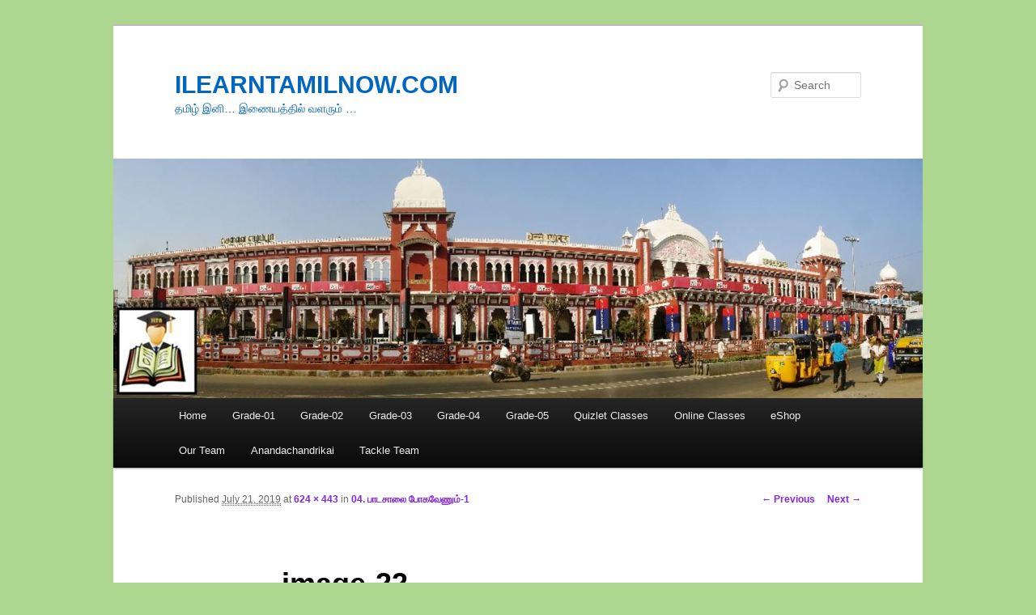

--- FILE ---
content_type: text/html; charset=UTF-8
request_url: http://ilearntamilnow.com/lessons/g02l04/image-22/
body_size: 12317
content:
<!DOCTYPE html>
<!--[if IE 6]>
<html id="ie6" lang="en-US">
<![endif]-->
<!--[if IE 7]>
<html id="ie7" lang="en-US">
<![endif]-->
<!--[if IE 8]>
<html id="ie8" lang="en-US">
<![endif]-->
<!--[if !(IE 6) & !(IE 7) & !(IE 8)]><!-->
<html lang="en-US">
<!--<![endif]-->
<head>
<meta charset="UTF-8" />
<meta name="viewport" content="width=device-width" />
<title>
image-22 - ILEARNTAMILNOW.COMILEARNTAMILNOW.COM	</title>
<link rel="profile" href="https://gmpg.org/xfn/11" />
<link rel="stylesheet" type="text/css" media="all" href="http://ilearntamilnow.com/wp-content/themes/twentyeleven/style.css?ver=20190507" />
<link rel="pingback" href="http://ilearntamilnow.com/xmlrpc.php">
<!--[if lt IE 9]>
<script src="http://ilearntamilnow.com/wp-content/themes/twentyeleven/js/html5.js?ver=3.7.0" type="text/javascript"></script>
<![endif]-->
<meta name='robots' content='index, follow, max-image-preview:large, max-snippet:-1, max-video-preview:-1' />

	<!-- This site is optimized with the Yoast SEO plugin v26.8 - https://yoast.com/product/yoast-seo-wordpress/ -->
	<link rel="canonical" href="http://ilearntamilnow.com/lessons/g02l04/image-22/" />
	<meta property="og:locale" content="en_US" />
	<meta property="og:type" content="article" />
	<meta property="og:title" content="image-22 - ILEARNTAMILNOW.COM" />
	<meta property="og:url" content="http://ilearntamilnow.com/lessons/g02l04/image-22/" />
	<meta property="og:site_name" content="ILEARNTAMILNOW.COM" />
	<meta property="og:image" content="http://ilearntamilnow.com/lessons/g02l04/image-22" />
	<meta property="og:image:width" content="624" />
	<meta property="og:image:height" content="443" />
	<meta property="og:image:type" content="image/png" />
	<meta name="twitter:card" content="summary_large_image" />
	<script type="application/ld+json" class="yoast-schema-graph">{"@context":"https://schema.org","@graph":[{"@type":"WebPage","@id":"http://ilearntamilnow.com/lessons/g02l04/image-22/","url":"http://ilearntamilnow.com/lessons/g02l04/image-22/","name":"image-22 - ILEARNTAMILNOW.COM","isPartOf":{"@id":"http://ilearntamilnow.com/#website"},"primaryImageOfPage":{"@id":"http://ilearntamilnow.com/lessons/g02l04/image-22/#primaryimage"},"image":{"@id":"http://ilearntamilnow.com/lessons/g02l04/image-22/#primaryimage"},"thumbnailUrl":"http://ilearntamilnow.com/wp-content/uploads/2019/07/image-22.png","datePublished":"2019-07-21T13:32:14+00:00","breadcrumb":{"@id":"http://ilearntamilnow.com/lessons/g02l04/image-22/#breadcrumb"},"inLanguage":"en-US","potentialAction":[{"@type":"ReadAction","target":["http://ilearntamilnow.com/lessons/g02l04/image-22/"]}]},{"@type":"ImageObject","inLanguage":"en-US","@id":"http://ilearntamilnow.com/lessons/g02l04/image-22/#primaryimage","url":"http://ilearntamilnow.com/wp-content/uploads/2019/07/image-22.png","contentUrl":"http://ilearntamilnow.com/wp-content/uploads/2019/07/image-22.png","width":624,"height":443},{"@type":"BreadcrumbList","@id":"http://ilearntamilnow.com/lessons/g02l04/image-22/#breadcrumb","itemListElement":[{"@type":"ListItem","position":1,"name":"Home","item":"http://ilearntamilnow.com/"},{"@type":"ListItem","position":2,"name":"04. பாடசாலை போகவேணும்-1","item":"http://ilearntamilnow.com/lessons/g02l04/"},{"@type":"ListItem","position":3,"name":"image-22"}]},{"@type":"WebSite","@id":"http://ilearntamilnow.com/#website","url":"http://ilearntamilnow.com/","name":"ILEARNTAMILNOW.COM","description":"தமிழ் இனி...  இணையத்தில் வளரும் ...","publisher":{"@id":"http://ilearntamilnow.com/#organization"},"potentialAction":[{"@type":"SearchAction","target":{"@type":"EntryPoint","urlTemplate":"http://ilearntamilnow.com/?s={search_term_string}"},"query-input":{"@type":"PropertyValueSpecification","valueRequired":true,"valueName":"search_term_string"}}],"inLanguage":"en-US"},{"@type":"Organization","@id":"http://ilearntamilnow.com/#organization","name":"Ilearntamilnow.com","url":"http://ilearntamilnow.com/","logo":{"@type":"ImageObject","inLanguage":"en-US","@id":"http://ilearntamilnow.com/#/schema/logo/image/","url":"http://ilearntamilnow.com/wp-content/uploads/2015/12/ILTN-Logo.png","contentUrl":"http://ilearntamilnow.com/wp-content/uploads/2015/12/ILTN-Logo.png","width":89,"height":97,"caption":"Ilearntamilnow.com"},"image":{"@id":"http://ilearntamilnow.com/#/schema/logo/image/"}}]}</script>
	<!-- / Yoast SEO plugin. -->


<link rel='dns-prefetch' href='//js.stripe.com' />
<link rel="alternate" type="application/rss+xml" title="ILEARNTAMILNOW.COM &raquo; Feed" href="http://ilearntamilnow.com/feed/" />
<link rel="alternate" title="oEmbed (JSON)" type="application/json+oembed" href="http://ilearntamilnow.com/wp-json/oembed/1.0/embed?url=http%3A%2F%2Filearntamilnow.com%2Flessons%2Fg02l04%2Fimage-22%2F" />
<link rel="alternate" title="oEmbed (XML)" type="text/xml+oembed" href="http://ilearntamilnow.com/wp-json/oembed/1.0/embed?url=http%3A%2F%2Filearntamilnow.com%2Flessons%2Fg02l04%2Fimage-22%2F&#038;format=xml" />
<style id='wp-img-auto-sizes-contain-inline-css' type='text/css'>
img:is([sizes=auto i],[sizes^="auto," i]){contain-intrinsic-size:3000px 1500px}
/*# sourceURL=wp-img-auto-sizes-contain-inline-css */
</style>
<style id='wp-emoji-styles-inline-css' type='text/css'>

	img.wp-smiley, img.emoji {
		display: inline !important;
		border: none !important;
		box-shadow: none !important;
		height: 1em !important;
		width: 1em !important;
		margin: 0 0.07em !important;
		vertical-align: -0.1em !important;
		background: none !important;
		padding: 0 !important;
	}
/*# sourceURL=wp-emoji-styles-inline-css */
</style>
<style id='wp-block-library-inline-css' type='text/css'>
:root{--wp-block-synced-color:#7a00df;--wp-block-synced-color--rgb:122,0,223;--wp-bound-block-color:var(--wp-block-synced-color);--wp-editor-canvas-background:#ddd;--wp-admin-theme-color:#007cba;--wp-admin-theme-color--rgb:0,124,186;--wp-admin-theme-color-darker-10:#006ba1;--wp-admin-theme-color-darker-10--rgb:0,107,160.5;--wp-admin-theme-color-darker-20:#005a87;--wp-admin-theme-color-darker-20--rgb:0,90,135;--wp-admin-border-width-focus:2px}@media (min-resolution:192dpi){:root{--wp-admin-border-width-focus:1.5px}}.wp-element-button{cursor:pointer}:root .has-very-light-gray-background-color{background-color:#eee}:root .has-very-dark-gray-background-color{background-color:#313131}:root .has-very-light-gray-color{color:#eee}:root .has-very-dark-gray-color{color:#313131}:root .has-vivid-green-cyan-to-vivid-cyan-blue-gradient-background{background:linear-gradient(135deg,#00d084,#0693e3)}:root .has-purple-crush-gradient-background{background:linear-gradient(135deg,#34e2e4,#4721fb 50%,#ab1dfe)}:root .has-hazy-dawn-gradient-background{background:linear-gradient(135deg,#faaca8,#dad0ec)}:root .has-subdued-olive-gradient-background{background:linear-gradient(135deg,#fafae1,#67a671)}:root .has-atomic-cream-gradient-background{background:linear-gradient(135deg,#fdd79a,#004a59)}:root .has-nightshade-gradient-background{background:linear-gradient(135deg,#330968,#31cdcf)}:root .has-midnight-gradient-background{background:linear-gradient(135deg,#020381,#2874fc)}:root{--wp--preset--font-size--normal:16px;--wp--preset--font-size--huge:42px}.has-regular-font-size{font-size:1em}.has-larger-font-size{font-size:2.625em}.has-normal-font-size{font-size:var(--wp--preset--font-size--normal)}.has-huge-font-size{font-size:var(--wp--preset--font-size--huge)}.has-text-align-center{text-align:center}.has-text-align-left{text-align:left}.has-text-align-right{text-align:right}.has-fit-text{white-space:nowrap!important}#end-resizable-editor-section{display:none}.aligncenter{clear:both}.items-justified-left{justify-content:flex-start}.items-justified-center{justify-content:center}.items-justified-right{justify-content:flex-end}.items-justified-space-between{justify-content:space-between}.screen-reader-text{border:0;clip-path:inset(50%);height:1px;margin:-1px;overflow:hidden;padding:0;position:absolute;width:1px;word-wrap:normal!important}.screen-reader-text:focus{background-color:#ddd;clip-path:none;color:#444;display:block;font-size:1em;height:auto;left:5px;line-height:normal;padding:15px 23px 14px;text-decoration:none;top:5px;width:auto;z-index:100000}html :where(.has-border-color){border-style:solid}html :where([style*=border-top-color]){border-top-style:solid}html :where([style*=border-right-color]){border-right-style:solid}html :where([style*=border-bottom-color]){border-bottom-style:solid}html :where([style*=border-left-color]){border-left-style:solid}html :where([style*=border-width]){border-style:solid}html :where([style*=border-top-width]){border-top-style:solid}html :where([style*=border-right-width]){border-right-style:solid}html :where([style*=border-bottom-width]){border-bottom-style:solid}html :where([style*=border-left-width]){border-left-style:solid}html :where(img[class*=wp-image-]){height:auto;max-width:100%}:where(figure){margin:0 0 1em}html :where(.is-position-sticky){--wp-admin--admin-bar--position-offset:var(--wp-admin--admin-bar--height,0px)}@media screen and (max-width:600px){html :where(.is-position-sticky){--wp-admin--admin-bar--position-offset:0px}}

/*# sourceURL=wp-block-library-inline-css */
</style><style id='global-styles-inline-css' type='text/css'>
:root{--wp--preset--aspect-ratio--square: 1;--wp--preset--aspect-ratio--4-3: 4/3;--wp--preset--aspect-ratio--3-4: 3/4;--wp--preset--aspect-ratio--3-2: 3/2;--wp--preset--aspect-ratio--2-3: 2/3;--wp--preset--aspect-ratio--16-9: 16/9;--wp--preset--aspect-ratio--9-16: 9/16;--wp--preset--color--black: #000;--wp--preset--color--cyan-bluish-gray: #abb8c3;--wp--preset--color--white: #fff;--wp--preset--color--pale-pink: #f78da7;--wp--preset--color--vivid-red: #cf2e2e;--wp--preset--color--luminous-vivid-orange: #ff6900;--wp--preset--color--luminous-vivid-amber: #fcb900;--wp--preset--color--light-green-cyan: #7bdcb5;--wp--preset--color--vivid-green-cyan: #00d084;--wp--preset--color--pale-cyan-blue: #8ed1fc;--wp--preset--color--vivid-cyan-blue: #0693e3;--wp--preset--color--vivid-purple: #9b51e0;--wp--preset--color--blue: #1982d1;--wp--preset--color--dark-gray: #373737;--wp--preset--color--medium-gray: #666;--wp--preset--color--light-gray: #e2e2e2;--wp--preset--gradient--vivid-cyan-blue-to-vivid-purple: linear-gradient(135deg,rgb(6,147,227) 0%,rgb(155,81,224) 100%);--wp--preset--gradient--light-green-cyan-to-vivid-green-cyan: linear-gradient(135deg,rgb(122,220,180) 0%,rgb(0,208,130) 100%);--wp--preset--gradient--luminous-vivid-amber-to-luminous-vivid-orange: linear-gradient(135deg,rgb(252,185,0) 0%,rgb(255,105,0) 100%);--wp--preset--gradient--luminous-vivid-orange-to-vivid-red: linear-gradient(135deg,rgb(255,105,0) 0%,rgb(207,46,46) 100%);--wp--preset--gradient--very-light-gray-to-cyan-bluish-gray: linear-gradient(135deg,rgb(238,238,238) 0%,rgb(169,184,195) 100%);--wp--preset--gradient--cool-to-warm-spectrum: linear-gradient(135deg,rgb(74,234,220) 0%,rgb(151,120,209) 20%,rgb(207,42,186) 40%,rgb(238,44,130) 60%,rgb(251,105,98) 80%,rgb(254,248,76) 100%);--wp--preset--gradient--blush-light-purple: linear-gradient(135deg,rgb(255,206,236) 0%,rgb(152,150,240) 100%);--wp--preset--gradient--blush-bordeaux: linear-gradient(135deg,rgb(254,205,165) 0%,rgb(254,45,45) 50%,rgb(107,0,62) 100%);--wp--preset--gradient--luminous-dusk: linear-gradient(135deg,rgb(255,203,112) 0%,rgb(199,81,192) 50%,rgb(65,88,208) 100%);--wp--preset--gradient--pale-ocean: linear-gradient(135deg,rgb(255,245,203) 0%,rgb(182,227,212) 50%,rgb(51,167,181) 100%);--wp--preset--gradient--electric-grass: linear-gradient(135deg,rgb(202,248,128) 0%,rgb(113,206,126) 100%);--wp--preset--gradient--midnight: linear-gradient(135deg,rgb(2,3,129) 0%,rgb(40,116,252) 100%);--wp--preset--font-size--small: 13px;--wp--preset--font-size--medium: 20px;--wp--preset--font-size--large: 36px;--wp--preset--font-size--x-large: 42px;--wp--preset--spacing--20: 0.44rem;--wp--preset--spacing--30: 0.67rem;--wp--preset--spacing--40: 1rem;--wp--preset--spacing--50: 1.5rem;--wp--preset--spacing--60: 2.25rem;--wp--preset--spacing--70: 3.38rem;--wp--preset--spacing--80: 5.06rem;--wp--preset--shadow--natural: 6px 6px 9px rgba(0, 0, 0, 0.2);--wp--preset--shadow--deep: 12px 12px 50px rgba(0, 0, 0, 0.4);--wp--preset--shadow--sharp: 6px 6px 0px rgba(0, 0, 0, 0.2);--wp--preset--shadow--outlined: 6px 6px 0px -3px rgb(255, 255, 255), 6px 6px rgb(0, 0, 0);--wp--preset--shadow--crisp: 6px 6px 0px rgb(0, 0, 0);}:where(.is-layout-flex){gap: 0.5em;}:where(.is-layout-grid){gap: 0.5em;}body .is-layout-flex{display: flex;}.is-layout-flex{flex-wrap: wrap;align-items: center;}.is-layout-flex > :is(*, div){margin: 0;}body .is-layout-grid{display: grid;}.is-layout-grid > :is(*, div){margin: 0;}:where(.wp-block-columns.is-layout-flex){gap: 2em;}:where(.wp-block-columns.is-layout-grid){gap: 2em;}:where(.wp-block-post-template.is-layout-flex){gap: 1.25em;}:where(.wp-block-post-template.is-layout-grid){gap: 1.25em;}.has-black-color{color: var(--wp--preset--color--black) !important;}.has-cyan-bluish-gray-color{color: var(--wp--preset--color--cyan-bluish-gray) !important;}.has-white-color{color: var(--wp--preset--color--white) !important;}.has-pale-pink-color{color: var(--wp--preset--color--pale-pink) !important;}.has-vivid-red-color{color: var(--wp--preset--color--vivid-red) !important;}.has-luminous-vivid-orange-color{color: var(--wp--preset--color--luminous-vivid-orange) !important;}.has-luminous-vivid-amber-color{color: var(--wp--preset--color--luminous-vivid-amber) !important;}.has-light-green-cyan-color{color: var(--wp--preset--color--light-green-cyan) !important;}.has-vivid-green-cyan-color{color: var(--wp--preset--color--vivid-green-cyan) !important;}.has-pale-cyan-blue-color{color: var(--wp--preset--color--pale-cyan-blue) !important;}.has-vivid-cyan-blue-color{color: var(--wp--preset--color--vivid-cyan-blue) !important;}.has-vivid-purple-color{color: var(--wp--preset--color--vivid-purple) !important;}.has-black-background-color{background-color: var(--wp--preset--color--black) !important;}.has-cyan-bluish-gray-background-color{background-color: var(--wp--preset--color--cyan-bluish-gray) !important;}.has-white-background-color{background-color: var(--wp--preset--color--white) !important;}.has-pale-pink-background-color{background-color: var(--wp--preset--color--pale-pink) !important;}.has-vivid-red-background-color{background-color: var(--wp--preset--color--vivid-red) !important;}.has-luminous-vivid-orange-background-color{background-color: var(--wp--preset--color--luminous-vivid-orange) !important;}.has-luminous-vivid-amber-background-color{background-color: var(--wp--preset--color--luminous-vivid-amber) !important;}.has-light-green-cyan-background-color{background-color: var(--wp--preset--color--light-green-cyan) !important;}.has-vivid-green-cyan-background-color{background-color: var(--wp--preset--color--vivid-green-cyan) !important;}.has-pale-cyan-blue-background-color{background-color: var(--wp--preset--color--pale-cyan-blue) !important;}.has-vivid-cyan-blue-background-color{background-color: var(--wp--preset--color--vivid-cyan-blue) !important;}.has-vivid-purple-background-color{background-color: var(--wp--preset--color--vivid-purple) !important;}.has-black-border-color{border-color: var(--wp--preset--color--black) !important;}.has-cyan-bluish-gray-border-color{border-color: var(--wp--preset--color--cyan-bluish-gray) !important;}.has-white-border-color{border-color: var(--wp--preset--color--white) !important;}.has-pale-pink-border-color{border-color: var(--wp--preset--color--pale-pink) !important;}.has-vivid-red-border-color{border-color: var(--wp--preset--color--vivid-red) !important;}.has-luminous-vivid-orange-border-color{border-color: var(--wp--preset--color--luminous-vivid-orange) !important;}.has-luminous-vivid-amber-border-color{border-color: var(--wp--preset--color--luminous-vivid-amber) !important;}.has-light-green-cyan-border-color{border-color: var(--wp--preset--color--light-green-cyan) !important;}.has-vivid-green-cyan-border-color{border-color: var(--wp--preset--color--vivid-green-cyan) !important;}.has-pale-cyan-blue-border-color{border-color: var(--wp--preset--color--pale-cyan-blue) !important;}.has-vivid-cyan-blue-border-color{border-color: var(--wp--preset--color--vivid-cyan-blue) !important;}.has-vivid-purple-border-color{border-color: var(--wp--preset--color--vivid-purple) !important;}.has-vivid-cyan-blue-to-vivid-purple-gradient-background{background: var(--wp--preset--gradient--vivid-cyan-blue-to-vivid-purple) !important;}.has-light-green-cyan-to-vivid-green-cyan-gradient-background{background: var(--wp--preset--gradient--light-green-cyan-to-vivid-green-cyan) !important;}.has-luminous-vivid-amber-to-luminous-vivid-orange-gradient-background{background: var(--wp--preset--gradient--luminous-vivid-amber-to-luminous-vivid-orange) !important;}.has-luminous-vivid-orange-to-vivid-red-gradient-background{background: var(--wp--preset--gradient--luminous-vivid-orange-to-vivid-red) !important;}.has-very-light-gray-to-cyan-bluish-gray-gradient-background{background: var(--wp--preset--gradient--very-light-gray-to-cyan-bluish-gray) !important;}.has-cool-to-warm-spectrum-gradient-background{background: var(--wp--preset--gradient--cool-to-warm-spectrum) !important;}.has-blush-light-purple-gradient-background{background: var(--wp--preset--gradient--blush-light-purple) !important;}.has-blush-bordeaux-gradient-background{background: var(--wp--preset--gradient--blush-bordeaux) !important;}.has-luminous-dusk-gradient-background{background: var(--wp--preset--gradient--luminous-dusk) !important;}.has-pale-ocean-gradient-background{background: var(--wp--preset--gradient--pale-ocean) !important;}.has-electric-grass-gradient-background{background: var(--wp--preset--gradient--electric-grass) !important;}.has-midnight-gradient-background{background: var(--wp--preset--gradient--midnight) !important;}.has-small-font-size{font-size: var(--wp--preset--font-size--small) !important;}.has-medium-font-size{font-size: var(--wp--preset--font-size--medium) !important;}.has-large-font-size{font-size: var(--wp--preset--font-size--large) !important;}.has-x-large-font-size{font-size: var(--wp--preset--font-size--x-large) !important;}
/*# sourceURL=global-styles-inline-css */
</style>

<style id='classic-theme-styles-inline-css' type='text/css'>
/*! This file is auto-generated */
.wp-block-button__link{color:#fff;background-color:#32373c;border-radius:9999px;box-shadow:none;text-decoration:none;padding:calc(.667em + 2px) calc(1.333em + 2px);font-size:1.125em}.wp-block-file__button{background:#32373c;color:#fff;text-decoration:none}
/*# sourceURL=/wp-includes/css/classic-themes.min.css */
</style>
<link rel='stylesheet' id='dashicons-css' href='http://ilearntamilnow.com/wp-includes/css/dashicons.min.css?ver=6.9' type='text/css' media='all' />
<link rel='stylesheet' id='al_product_styles-css' href='http://ilearntamilnow.com/wp-content/plugins/ecommerce-product-catalog/css/al_product.min.css?timestamp=1768920230&#038;ver=6.9' type='text/css' media='all' />
<link rel='stylesheet' id='ic_blocks-css' href='http://ilearntamilnow.com/wp-content/plugins/ecommerce-product-catalog/includes/blocks/ic-blocks.min.css?timestamp=1768920230&#038;ver=6.9' type='text/css' media='all' />
<link rel='stylesheet' id='contact-form-7-css' href='http://ilearntamilnow.com/wp-content/plugins/contact-form-7/includes/css/styles.css?ver=6.1.4' type='text/css' media='all' />
<link rel='stylesheet' id='learndash_quiz_front_css-css' href='//ilearntamilnow.com/wp-content/plugins/sfwd-lms/themes/legacy/templates/learndash_quiz_front.min.css?ver=3.4.2.1' type='text/css' media='all' />
<link rel='stylesheet' id='learndash-front-css' href='//ilearntamilnow.com/wp-content/plugins/sfwd-lms/themes/ld30/assets/css/learndash.min.css?ver=3.4.2.1' type='text/css' media='all' />
<style id='learndash-front-inline-css' type='text/css'>
		.learndash-wrapper .ld-item-list .ld-item-list-item.ld-is-next,
		.learndash-wrapper .wpProQuiz_content .wpProQuiz_questionListItem label:focus-within {
			border-color: #81d742;
		}

		/*
		.learndash-wrapper a:not(.ld-button):not(#quiz_continue_link):not(.ld-focus-menu-link):not(.btn-blue):not(#quiz_continue_link):not(.ld-js-register-account):not(#ld-focus-mode-course-heading):not(#btn-join):not(.ld-item-name):not(.ld-table-list-item-preview):not(.ld-lesson-item-preview-heading),
		 */

		.learndash-wrapper .ld-breadcrumbs a,
		.learndash-wrapper .ld-lesson-item.ld-is-current-lesson .ld-lesson-item-preview-heading,
		.learndash-wrapper .ld-lesson-item.ld-is-current-lesson .ld-lesson-title,
		.learndash-wrapper .ld-primary-color-hover:hover,
		.learndash-wrapper .ld-primary-color,
		.learndash-wrapper .ld-primary-color-hover:hover,
		.learndash-wrapper .ld-primary-color,
		.learndash-wrapper .ld-tabs .ld-tabs-navigation .ld-tab.ld-active,
		.learndash-wrapper .ld-button.ld-button-transparent,
		.learndash-wrapper .ld-button.ld-button-reverse,
		.learndash-wrapper .ld-icon-certificate,
		.learndash-wrapper .ld-login-modal .ld-login-modal-login .ld-modal-heading,
		#wpProQuiz_user_content a,
		.learndash-wrapper .ld-item-list .ld-item-list-item a.ld-item-name:hover,
		.learndash-wrapper .ld-focus-comments__heading-actions .ld-expand-button,
		.learndash-wrapper .ld-focus-comments__heading a,
		.learndash-wrapper .ld-focus-comments .comment-respond a,
		.learndash-wrapper .ld-focus-comment .ld-comment-reply a.comment-reply-link:hover,
		.learndash-wrapper .ld-expand-button.ld-button-alternate {
			color: #81d742 !important;
		}

		.learndash-wrapper .ld-focus-comment.bypostauthor>.ld-comment-wrapper,
		.learndash-wrapper .ld-focus-comment.role-group_leader>.ld-comment-wrapper,
		.learndash-wrapper .ld-focus-comment.role-administrator>.ld-comment-wrapper {
			background-color:rgba(129, 215, 66, 0.03) !important;
		}


		.learndash-wrapper .ld-primary-background,
		.learndash-wrapper .ld-tabs .ld-tabs-navigation .ld-tab.ld-active:after {
			background: #81d742 !important;
		}



		.learndash-wrapper .ld-course-navigation .ld-lesson-item.ld-is-current-lesson .ld-status-incomplete,
		.learndash-wrapper .ld-focus-comment.bypostauthor:not(.ptype-sfwd-assignment) >.ld-comment-wrapper>.ld-comment-avatar img,
		.learndash-wrapper .ld-focus-comment.role-group_leader>.ld-comment-wrapper>.ld-comment-avatar img,
		.learndash-wrapper .ld-focus-comment.role-administrator>.ld-comment-wrapper>.ld-comment-avatar img {
			border-color: #81d742 !important;
		}



		.learndash-wrapper .ld-loading::before {
			border-top:3px solid #81d742 !important;
		}

		.learndash-wrapper .ld-button:hover:not(.learndash-link-previous-incomplete):not(.ld-button-transparent),
		#learndash-tooltips .ld-tooltip:after,
		#learndash-tooltips .ld-tooltip,
		.learndash-wrapper .ld-primary-background,
		.learndash-wrapper .btn-join,
		.learndash-wrapper #btn-join,
		.learndash-wrapper .ld-button:not(.ld-button-reverse):not(.learndash-link-previous-incomplete):not(.ld-button-transparent),
		.learndash-wrapper .ld-expand-button,
		.learndash-wrapper .wpProQuiz_content .wpProQuiz_button:not(.wpProQuiz_button_reShowQuestion):not(.wpProQuiz_button_restartQuiz),
		.learndash-wrapper .wpProQuiz_content .wpProQuiz_button2,
		.learndash-wrapper .ld-focus .ld-focus-sidebar .ld-course-navigation-heading,
		.learndash-wrapper .ld-focus .ld-focus-sidebar .ld-focus-sidebar-trigger,
		.learndash-wrapper .ld-focus-comments .form-submit #submit,
		.learndash-wrapper .ld-login-modal input[type='submit'],
		.learndash-wrapper .ld-login-modal .ld-login-modal-register,
		.learndash-wrapper .wpProQuiz_content .wpProQuiz_certificate a.btn-blue,
		.learndash-wrapper .ld-focus .ld-focus-header .ld-user-menu .ld-user-menu-items a,
		#wpProQuiz_user_content table.wp-list-table thead th,
		#wpProQuiz_overlay_close,
		.learndash-wrapper .ld-expand-button.ld-button-alternate .ld-icon {
			background-color: #81d742 !important;
		}

		.learndash-wrapper .ld-focus .ld-focus-header .ld-user-menu .ld-user-menu-items:before {
			border-bottom-color: #81d742 !important;
		}

		.learndash-wrapper .ld-button.ld-button-transparent:hover {
			background: transparent !important;
		}

		.learndash-wrapper .ld-focus .ld-focus-header .sfwd-mark-complete .learndash_mark_complete_button,
		.learndash-wrapper .ld-focus .ld-focus-header #sfwd-mark-complete #learndash_mark_complete_button,
		.learndash-wrapper .ld-button.ld-button-transparent,
		.learndash-wrapper .ld-button.ld-button-alternate,
		.learndash-wrapper .ld-expand-button.ld-button-alternate {
			background-color:transparent !important;
		}

		.learndash-wrapper .ld-focus-header .ld-user-menu .ld-user-menu-items a,
		.learndash-wrapper .ld-button.ld-button-reverse:hover,
		.learndash-wrapper .ld-alert-success .ld-alert-icon.ld-icon-certificate,
		.learndash-wrapper .ld-alert-warning .ld-button:not(.learndash-link-previous-incomplete),
		.learndash-wrapper .ld-primary-background.ld-status {
			color:white !important;
		}

		.learndash-wrapper .ld-status.ld-status-unlocked {
			background-color: rgba(129,215,66,0.2) !important;
			color: #81d742 !important;
		}

		.learndash-wrapper .wpProQuiz_content .wpProQuiz_addToplist {
			background-color: rgba(129,215,66,0.1) !important;
			border: 1px solid #81d742 !important;
		}

		.learndash-wrapper .wpProQuiz_content .wpProQuiz_toplistTable th {
			background: #81d742 !important;
		}

		.learndash-wrapper .wpProQuiz_content .wpProQuiz_toplistTrOdd {
			background-color: rgba(129,215,66,0.1) !important;
		}

		.learndash-wrapper .wpProQuiz_content .wpProQuiz_reviewDiv li.wpProQuiz_reviewQuestionTarget {
			background-color: #81d742 !important;
		}
		.learndash-wrapper .wpProQuiz_content .wpProQuiz_time_limit .wpProQuiz_progress {
			background-color: #81d742 !important;
		}
		
		.learndash-wrapper #quiz_continue_link,
		.learndash-wrapper .ld-secondary-background,
		.learndash-wrapper .learndash_mark_complete_button,
		.learndash-wrapper #learndash_mark_complete_button,
		.learndash-wrapper .ld-status-complete,
		.learndash-wrapper .ld-alert-success .ld-button,
		.learndash-wrapper .ld-alert-success .ld-alert-icon {
			background-color: #eeee22 !important;
		}

		.learndash-wrapper .wpProQuiz_content a#quiz_continue_link {
			background-color: #eeee22 !important;
		}

		.learndash-wrapper .course_progress .sending_progress_bar {
			background: #eeee22 !important;
		}

		.learndash-wrapper .wpProQuiz_content .wpProQuiz_button_reShowQuestion:hover, .learndash-wrapper .wpProQuiz_content .wpProQuiz_button_restartQuiz:hover {
			background-color: #eeee22 !important;
			opacity: 0.75;
		}

		.learndash-wrapper .ld-secondary-color-hover:hover,
		.learndash-wrapper .ld-secondary-color,
		.learndash-wrapper .ld-focus .ld-focus-header .sfwd-mark-complete .learndash_mark_complete_button,
		.learndash-wrapper .ld-focus .ld-focus-header #sfwd-mark-complete #learndash_mark_complete_button,
		.learndash-wrapper .ld-focus .ld-focus-header .sfwd-mark-complete:after {
			color: #eeee22 !important;
		}

		.learndash-wrapper .ld-secondary-in-progress-icon {
			border-left-color: #eeee22 !important;
			border-top-color: #eeee22 !important;
		}

		.learndash-wrapper .ld-alert-success {
			border-color: #eeee22;
			background-color: transparent !important;
		}

		.learndash-wrapper .wpProQuiz_content .wpProQuiz_reviewQuestion li.wpProQuiz_reviewQuestionSolved,
		.learndash-wrapper .wpProQuiz_content .wpProQuiz_box li.wpProQuiz_reviewQuestionSolved {
			background-color: #eeee22 !important;
		}

		.learndash-wrapper .wpProQuiz_content  .wpProQuiz_reviewLegend span.wpProQuiz_reviewColor_Answer {
			background-color: #eeee22 !important;
		}

		
		.learndash-wrapper .ld-alert-warning {
			background-color:transparent;
		}

		.learndash-wrapper .ld-status-waiting,
		.learndash-wrapper .ld-alert-warning .ld-alert-icon {
			background-color: #dd9933 !important;
		}

		.learndash-wrapper .ld-tertiary-color-hover:hover,
		.learndash-wrapper .ld-tertiary-color,
		.learndash-wrapper .ld-alert-warning {
			color: #dd9933 !important;
		}

		.learndash-wrapper .ld-tertiary-background {
			background-color: #dd9933 !important;
		}

		.learndash-wrapper .ld-alert-warning {
			border-color: #dd9933 !important;
		}

		.learndash-wrapper .ld-tertiary-background,
		.learndash-wrapper .ld-alert-warning .ld-alert-icon {
			color:white !important;
		}

		.learndash-wrapper .wpProQuiz_content .wpProQuiz_reviewQuestion li.wpProQuiz_reviewQuestionReview,
		.learndash-wrapper .wpProQuiz_content .wpProQuiz_box li.wpProQuiz_reviewQuestionReview {
			background-color: #dd9933 !important;
		}

		.learndash-wrapper .wpProQuiz_content  .wpProQuiz_reviewLegend span.wpProQuiz_reviewColor_Review {
			background-color: #dd9933 !important;
		}

		
/*# sourceURL=learndash-front-inline-css */
</style>
<link rel='stylesheet' id='ldx-design-upgrade-learndash-css' href='http://ilearntamilnow.com/wp-content/plugins/design-upgrade-learndash/assets/css/ld3.css?ver=2.12' type='text/css' media='all' />
<link rel='stylesheet' id='jquery-dropdown-css-css' href='//ilearntamilnow.com/wp-content/plugins/sfwd-lms/assets/css/jquery.dropdown.min.css?ver=3.4.2.1' type='text/css' media='all' />
<link rel='stylesheet' id='learndash_lesson_video-css' href='//ilearntamilnow.com/wp-content/plugins/sfwd-lms/themes/legacy/templates/learndash_lesson_video.min.css?ver=3.4.2.1' type='text/css' media='all' />
<link rel='stylesheet' id='thirukural-css' href='http://ilearntamilnow.com/wp-content/plugins/tamil-thirukural/styles/thirukural.css' type='text/css' media='all' />
<link rel='stylesheet' id='uncannyowl-learndash-toolkit-free-css' href='http://ilearntamilnow.com/wp-content/plugins/uncanny-learndash-toolkit/src/assets/frontend/dist/bundle.min.css?ver=3.8.0.2' type='text/css' media='all' />
<link rel='stylesheet' id='wpecpp-css' href='http://ilearntamilnow.com/wp-content/plugins/wp-ecommerce-paypal/assets/css/wpecpp.css?ver=1.9.1' type='text/css' media='all' />
<link rel='stylesheet' id='twentyeleven-block-style-css' href='http://ilearntamilnow.com/wp-content/themes/twentyeleven/blocks.css?ver=20190102' type='text/css' media='all' />
<script type="text/javascript" src="http://ilearntamilnow.com/wp-includes/js/jquery/jquery.min.js?ver=3.7.1" id="jquery-core-js"></script>
<script type="text/javascript" src="http://ilearntamilnow.com/wp-includes/js/jquery/jquery-migrate.min.js?ver=3.4.1" id="jquery-migrate-js"></script>
<script type="text/javascript" id="uncannyowl-learndash-toolkit-free-js-extra">
/* <![CDATA[ */
var UncannyToolkit = {"ajax":{"url":"http://ilearntamilnow.com/wp-admin/admin-ajax.php","nonce":"4605108154"},"integrity":{"shouldPreventConcurrentLogin":false},"i18n":{"dismiss":"Dismiss","preventConcurrentLogin":"Your account has exceeded maximum concurrent login number.","error":{"generic":"Something went wrong. Please, try again"}},"modals":[]};
//# sourceURL=uncannyowl-learndash-toolkit-free-js-extra
/* ]]> */
</script>
<script type="text/javascript" src="http://ilearntamilnow.com/wp-content/plugins/uncanny-learndash-toolkit/src/assets/frontend/dist/bundle.min.js?ver=3.8.0.2" id="uncannyowl-learndash-toolkit-free-js"></script>
<link rel="https://api.w.org/" href="http://ilearntamilnow.com/wp-json/" /><link rel="alternate" title="JSON" type="application/json" href="http://ilearntamilnow.com/wp-json/wp/v2/media/1209" /><link rel="EditURI" type="application/rsd+xml" title="RSD" href="http://ilearntamilnow.com/xmlrpc.php?rsd" />
<meta name="generator" content="WordPress 6.9" />
<link rel='shortlink' href='http://ilearntamilnow.com/?p=1209' />
	<style>
		/* Link color */
		a,
		#site-title a:focus,
		#site-title a:hover,
		#site-title a:active,
		.entry-title a:hover,
		.entry-title a:focus,
		.entry-title a:active,
		.widget_twentyeleven_ephemera .comments-link a:hover,
		section.recent-posts .other-recent-posts a[rel="bookmark"]:hover,
		section.recent-posts .other-recent-posts .comments-link a:hover,
		.format-image footer.entry-meta a:hover,
		#site-generator a:hover {
			color: #8224e3;
		}
		section.recent-posts .other-recent-posts .comments-link a:hover {
			border-color: #8224e3;
		}
		article.feature-image.small .entry-summary p a:hover,
		.entry-header .comments-link a:hover,
		.entry-header .comments-link a:focus,
		.entry-header .comments-link a:active,
		.feature-slider a.active {
			background-color: #8224e3;
		}
	</style>
			<style type="text/css" id="twentyeleven-header-css">
				#site-title a,
		#site-description {
			color: #0066bf;
		}
		</style>
		<style type="text/css" id="custom-background-css">
body.custom-background { background-color: #add691; }
</style>
	<link rel="icon" href="http://ilearntamilnow.com/wp-content/uploads/2015/12/cropped-ILTN-Logo-1-32x32.png" sizes="32x32" />
<link rel="icon" href="http://ilearntamilnow.com/wp-content/uploads/2015/12/cropped-ILTN-Logo-1-192x192.png" sizes="192x192" />
<link rel="apple-touch-icon" href="http://ilearntamilnow.com/wp-content/uploads/2015/12/cropped-ILTN-Logo-1-180x180.png" />
<meta name="msapplication-TileImage" content="http://ilearntamilnow.com/wp-content/uploads/2015/12/cropped-ILTN-Logo-1-270x270.png" />
		<style type="text/css" id="wp-custom-css">
			body .learndash-wrapper.ld-modal-open .ld-modal {
    z-index: 99999;
}
		</style>
		</head>

<body class="attachment wp-singular attachment-template-default single single-attachment postid-1209 attachmentid-1209 attachment-png custom-background wp-embed-responsive wp-theme-twentyeleven ldx-plugin single-author singular two-column right-sidebar">
<div class="skip-link"><a class="assistive-text" href="#content">Skip to primary content</a></div><div id="page" class="hfeed">
	<header id="branding" role="banner">
			<hgroup>
				<h1 id="site-title"><span><a href="http://ilearntamilnow.com/" rel="home">ILEARNTAMILNOW.COM</a></span></h1>
				<h2 id="site-description">தமிழ் இனி&#8230;  இணையத்தில் வளரும் &#8230;</h2>
			</hgroup>

						<a href="http://ilearntamilnow.com/">
									<img src="http://ilearntamilnow.com/wp-content/uploads/2015/12/cropped-2016-Webpage-07.jpg" width="1000" height="296" alt="ILEARNTAMILNOW.COM" />
								</a>
			
									<form method="get" id="searchform" action="http://ilearntamilnow.com/">
		<label for="s" class="assistive-text">Search</label>
		<input type="text" class="field" name="s" id="s" placeholder="Search" />
		<input type="submit" class="submit" name="submit" id="searchsubmit" value="Search" />
	</form>
			
			<nav id="access" role="navigation">
				<h3 class="assistive-text">Main menu</h3>
				<div class="menu-online-classes-container"><ul id="menu-online-classes" class="menu"><li id="menu-item-260" class="menu-item menu-item-type-post_type menu-item-object-page menu-item-260"><a href="http://ilearntamilnow.com/home/">Home</a></li>
<li id="menu-item-560" class="menu-item menu-item-type-post_type menu-item-object-sfwd-courses menu-item-560"><a href="http://ilearntamilnow.com/courses/g01/">Grade-01</a></li>
<li id="menu-item-633" class="menu-item menu-item-type-post_type menu-item-object-sfwd-courses menu-item-633"><a href="http://ilearntamilnow.com/courses/g02/">Grade-02</a></li>
<li id="menu-item-632" class="menu-item menu-item-type-post_type menu-item-object-sfwd-courses menu-item-632"><a href="http://ilearntamilnow.com/courses/g03/">Grade-03</a></li>
<li id="menu-item-631" class="menu-item menu-item-type-post_type menu-item-object-sfwd-courses menu-item-631"><a href="http://ilearntamilnow.com/courses/g04/">Grade-04</a></li>
<li id="menu-item-630" class="menu-item menu-item-type-post_type menu-item-object-sfwd-courses menu-item-630"><a href="http://ilearntamilnow.com/courses/g05/">Grade-05</a></li>
<li id="menu-item-321" class="menu-item menu-item-type-custom menu-item-object-custom menu-item-321"><a href="http://quizlet.com">Quizlet Classes</a></li>
<li id="menu-item-345" class="menu-item menu-item-type-post_type menu-item-object-page menu-item-has-children menu-item-345"><a href="http://ilearntamilnow.com/learn-by-skype/">Online Classes</a>
<ul class="sub-menu">
	<li id="menu-item-983" class="menu-item menu-item-type-post_type menu-item-object-page menu-item-983"><a href="http://ilearntamilnow.com/class-schedule/">Class Schedule</a></li>
	<li id="menu-item-980" class="menu-item menu-item-type-custom menu-item-object-custom menu-item-980"><a href="https://www.facebook.com/ilearntamilnow/">Discussion Forum</a></li>
	<li id="menu-item-2567" class="menu-item menu-item-type-post_type menu-item-object-page menu-item-2567"><a href="http://ilearntamilnow.com/ntep/">NTEP</a></li>
</ul>
</li>
<li id="menu-item-135" class="menu-item menu-item-type-post_type menu-item-object-page menu-item-135"><a href="http://ilearntamilnow.com/eshop/">eShop</a></li>
<li id="menu-item-162" class="menu-item menu-item-type-post_type menu-item-object-page menu-item-162"><a href="http://ilearntamilnow.com/iltn-team/">Our Team</a></li>
<li id="menu-item-244" class="menu-item menu-item-type-custom menu-item-object-custom menu-item-244"><a href="https://www.anandachandrikai.com">Anandachandrikai</a></li>
<li id="menu-item-3034" class="menu-item menu-item-type-custom menu-item-object-custom menu-item-3034"><a href="https://www.tackleteamusa.com">Tackle Team</a></li>
</ul></div>			</nav><!-- #access -->
	</header><!-- #branding -->


	<div id="main">

		<div id="primary" class="image-attachment">
			<div id="content" role="main">

			
				<nav id="nav-single">
					<h3 class="assistive-text">Image navigation</h3>
					<span class="nav-previous"><a href='http://ilearntamilnow.com/lessons/g02l04/image-21/'>&larr; Previous</a></span>
					<span class="nav-next"><a href='http://ilearntamilnow.com/lessons/g02l04/image-23/'>Next &rarr;</a></span>
				</nav><!-- #nav-single -->

					<article id="post-1209" class="post-1209 attachment type-attachment status-inherit hentry">
						<header class="entry-header">
							<h1 class="entry-title">image-22</h1>

							<div class="entry-meta">
								<span class="meta-prep meta-prep-entry-date">Published </span> <span class="entry-date"><abbr class="published" title="8:32 am">July 21, 2019</abbr></span> at <a href="http://ilearntamilnow.com/wp-content/uploads/2019/07/image-22.png" title="Link to full-size image">624 &times; 443</a> in <a href="http://ilearntamilnow.com/lessons/g02l04/" title="Go to 04. பாடசாலை போகவேணும்-1" rel="gallery">04. பாடசாலை போகவேணும்-1</a>															</div><!-- .entry-meta -->

						</header><!-- .entry-header -->

						<div class="entry-content">

							<div class="entry-attachment">
								<div class="attachment">
													<a href="http://ilearntamilnow.com/lessons/g02l04/image-23/" title="image-22" rel="attachment">
										<img width="624" height="443" src="http://ilearntamilnow.com/wp-content/uploads/2019/07/image-22.png" class="attachment-848x1024 size-848x1024" alt="" decoding="async" fetchpriority="high" srcset="http://ilearntamilnow.com/wp-content/uploads/2019/07/image-22.png 624w, http://ilearntamilnow.com/wp-content/uploads/2019/07/image-22-300x213.png 300w, http://ilearntamilnow.com/wp-content/uploads/2019/07/image-22-600x426.png 600w, http://ilearntamilnow.com/wp-content/uploads/2019/07/image-22-225x160.png 225w, http://ilearntamilnow.com/wp-content/uploads/2019/07/image-22-423x300.png 423w" sizes="(max-width: 624px) 100vw, 624px" />									</a>

																	</div><!-- .attachment -->

							</div><!-- .entry-attachment -->

							<div class="entry-description">
																							</div><!-- .entry-description -->

						</div><!-- .entry-content -->

					</article><!-- #post-1209 -->

					
				
			</div><!-- #content -->
		</div><!-- #primary -->


	</div><!-- #main -->

	<footer id="colophon" role="contentinfo">

			

			<div id="site-generator">
												<a href="https://wordpress.org/" class="imprint" title="Semantic Personal Publishing Platform">
					Proudly powered by WordPress				</a>
			</div>
	</footer><!-- #colophon -->
</div><!-- #page -->

<script type="speculationrules">
{"prefetch":[{"source":"document","where":{"and":[{"href_matches":"/*"},{"not":{"href_matches":["/wp-*.php","/wp-admin/*","/wp-content/uploads/*","/wp-content/*","/wp-content/plugins/*","/wp-content/themes/twentyeleven/*","/*\\?(.+)"]}},{"not":{"selector_matches":"a[rel~=\"nofollow\"]"}},{"not":{"selector_matches":".no-prefetch, .no-prefetch a"}}]},"eagerness":"conservative"}]}
</script>
    <style>
        body.ic-disabled-body:before {
            background-image: url("/wp-includes/js/thickbox/loadingAnimation.gif");
        }
    </style>
    <script type="text/javascript" src="http://ilearntamilnow.com/wp-includes/js/dist/hooks.min.js?ver=dd5603f07f9220ed27f1" id="wp-hooks-js"></script>
<script type="text/javascript" src="http://ilearntamilnow.com/wp-includes/js/dist/i18n.min.js?ver=c26c3dc7bed366793375" id="wp-i18n-js"></script>
<script type="text/javascript" id="wp-i18n-js-after">
/* <![CDATA[ */
wp.i18n.setLocaleData( { 'text direction\u0004ltr': [ 'ltr' ] } );
//# sourceURL=wp-i18n-js-after
/* ]]> */
</script>
<script type="text/javascript" src="http://ilearntamilnow.com/wp-content/plugins/contact-form-7/includes/swv/js/index.js?ver=6.1.4" id="swv-js"></script>
<script type="text/javascript" id="contact-form-7-js-before">
/* <![CDATA[ */
var wpcf7 = {
    "api": {
        "root": "http:\/\/ilearntamilnow.com\/wp-json\/",
        "namespace": "contact-form-7\/v1"
    }
};
//# sourceURL=contact-form-7-js-before
/* ]]> */
</script>
<script type="text/javascript" src="http://ilearntamilnow.com/wp-content/plugins/contact-form-7/includes/js/index.js?ver=6.1.4" id="contact-form-7-js"></script>
<script type="text/javascript" id="learndash-front-js-extra">
/* <![CDATA[ */
var ldVars = {"postID":"1209","videoReqMsg":"You must watch the video before accessing this content","ajaxurl":"http://ilearntamilnow.com/wp-admin/admin-ajax.php"};
//# sourceURL=learndash-front-js-extra
/* ]]> */
</script>
<script type="text/javascript" src="//ilearntamilnow.com/wp-content/plugins/sfwd-lms/themes/ld30/assets/js/learndash.js?ver=3.4.2.1" id="learndash-front-js"></script>
<script type="text/javascript" src="https://js.stripe.com/v3/" id="stripe-js-js"></script>
<script type="text/javascript" id="wpecpp-js-extra">
/* <![CDATA[ */
var wpecpp = {"ajaxUrl":"http://ilearntamilnow.com/wp-admin/admin-ajax.php","nonce":"7f3828786c","opens":"2","cancel":"","return":""};
//# sourceURL=wpecpp-js-extra
/* ]]> */
</script>
<script type="text/javascript" src="http://ilearntamilnow.com/wp-content/plugins/wp-ecommerce-paypal/assets/js/wpecpp.js?ver=1.9.1" id="wpecpp-js"></script>
<script id="wp-emoji-settings" type="application/json">
{"baseUrl":"https://s.w.org/images/core/emoji/17.0.2/72x72/","ext":".png","svgUrl":"https://s.w.org/images/core/emoji/17.0.2/svg/","svgExt":".svg","source":{"concatemoji":"http://ilearntamilnow.com/wp-includes/js/wp-emoji-release.min.js?ver=6.9"}}
</script>
<script type="module">
/* <![CDATA[ */
/*! This file is auto-generated */
const a=JSON.parse(document.getElementById("wp-emoji-settings").textContent),o=(window._wpemojiSettings=a,"wpEmojiSettingsSupports"),s=["flag","emoji"];function i(e){try{var t={supportTests:e,timestamp:(new Date).valueOf()};sessionStorage.setItem(o,JSON.stringify(t))}catch(e){}}function c(e,t,n){e.clearRect(0,0,e.canvas.width,e.canvas.height),e.fillText(t,0,0);t=new Uint32Array(e.getImageData(0,0,e.canvas.width,e.canvas.height).data);e.clearRect(0,0,e.canvas.width,e.canvas.height),e.fillText(n,0,0);const a=new Uint32Array(e.getImageData(0,0,e.canvas.width,e.canvas.height).data);return t.every((e,t)=>e===a[t])}function p(e,t){e.clearRect(0,0,e.canvas.width,e.canvas.height),e.fillText(t,0,0);var n=e.getImageData(16,16,1,1);for(let e=0;e<n.data.length;e++)if(0!==n.data[e])return!1;return!0}function u(e,t,n,a){switch(t){case"flag":return n(e,"\ud83c\udff3\ufe0f\u200d\u26a7\ufe0f","\ud83c\udff3\ufe0f\u200b\u26a7\ufe0f")?!1:!n(e,"\ud83c\udde8\ud83c\uddf6","\ud83c\udde8\u200b\ud83c\uddf6")&&!n(e,"\ud83c\udff4\udb40\udc67\udb40\udc62\udb40\udc65\udb40\udc6e\udb40\udc67\udb40\udc7f","\ud83c\udff4\u200b\udb40\udc67\u200b\udb40\udc62\u200b\udb40\udc65\u200b\udb40\udc6e\u200b\udb40\udc67\u200b\udb40\udc7f");case"emoji":return!a(e,"\ud83e\u1fac8")}return!1}function f(e,t,n,a){let r;const o=(r="undefined"!=typeof WorkerGlobalScope&&self instanceof WorkerGlobalScope?new OffscreenCanvas(300,150):document.createElement("canvas")).getContext("2d",{willReadFrequently:!0}),s=(o.textBaseline="top",o.font="600 32px Arial",{});return e.forEach(e=>{s[e]=t(o,e,n,a)}),s}function r(e){var t=document.createElement("script");t.src=e,t.defer=!0,document.head.appendChild(t)}a.supports={everything:!0,everythingExceptFlag:!0},new Promise(t=>{let n=function(){try{var e=JSON.parse(sessionStorage.getItem(o));if("object"==typeof e&&"number"==typeof e.timestamp&&(new Date).valueOf()<e.timestamp+604800&&"object"==typeof e.supportTests)return e.supportTests}catch(e){}return null}();if(!n){if("undefined"!=typeof Worker&&"undefined"!=typeof OffscreenCanvas&&"undefined"!=typeof URL&&URL.createObjectURL&&"undefined"!=typeof Blob)try{var e="postMessage("+f.toString()+"("+[JSON.stringify(s),u.toString(),c.toString(),p.toString()].join(",")+"));",a=new Blob([e],{type:"text/javascript"});const r=new Worker(URL.createObjectURL(a),{name:"wpTestEmojiSupports"});return void(r.onmessage=e=>{i(n=e.data),r.terminate(),t(n)})}catch(e){}i(n=f(s,u,c,p))}t(n)}).then(e=>{for(const n in e)a.supports[n]=e[n],a.supports.everything=a.supports.everything&&a.supports[n],"flag"!==n&&(a.supports.everythingExceptFlag=a.supports.everythingExceptFlag&&a.supports[n]);var t;a.supports.everythingExceptFlag=a.supports.everythingExceptFlag&&!a.supports.flag,a.supports.everything||((t=a.source||{}).concatemoji?r(t.concatemoji):t.wpemoji&&t.twemoji&&(r(t.twemoji),r(t.wpemoji)))});
//# sourceURL=http://ilearntamilnow.com/wp-includes/js/wp-emoji-loader.min.js
/* ]]> */
</script>

</body>
</html>
